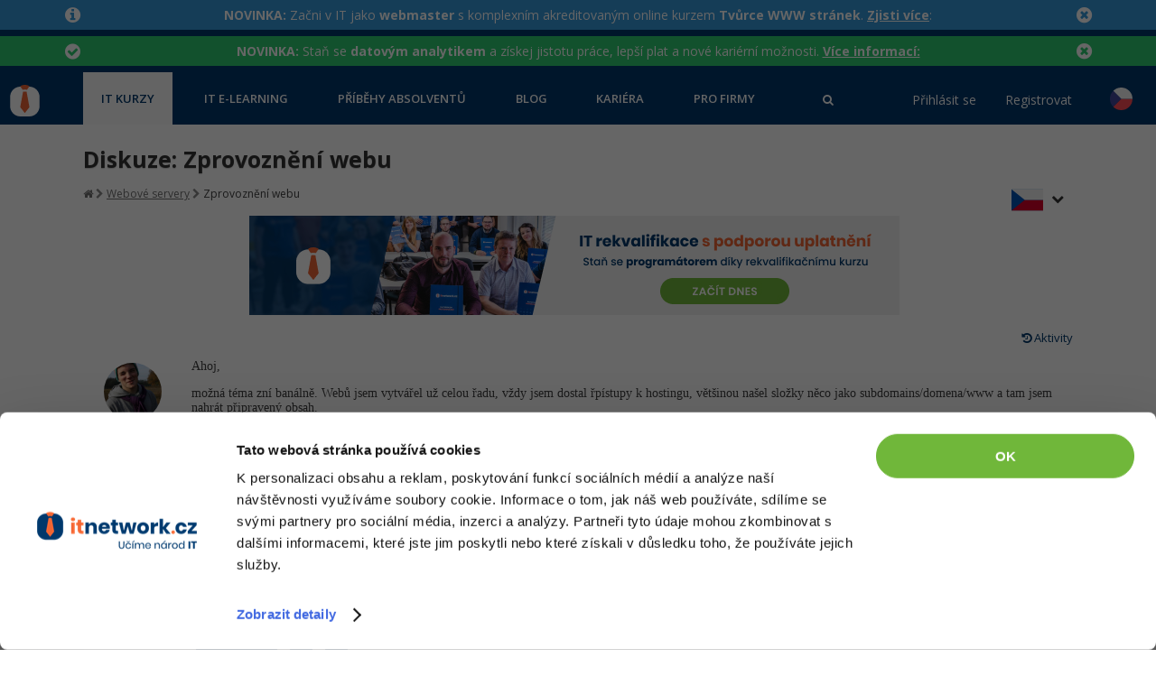

--- FILE ---
content_type: application/javascript
request_url: https://www.itnetwork.cz/js/aside.js?v=1
body_size: -121
content:
$(function () {    var topOffset = 10;    var stickyHeight = ($('.sticky').height());    var $element = $('#sticky-position');    $(window).scroll(stickyAd);    $(window).resize(stickyAd);    function stickyAd() { // scroll event        if ($element.length) {            var stickyTopOffset = $element.offset().top;            var scrollFromTop = $(window).scrollTop() + topOffset; // returns number            // 500 is the sticky height            if ($(window).height() > stickyHeight && scrollFromTop >= stickyTopOffset) {                $('.sticky').css({ position: 'fixed', top: topOffset });            } else {                $('.sticky').css('position', 'static');            }        }    };});

--- FILE ---
content_type: application/javascript
request_url: https://www.itnetwork.cz/js/custom-file-input.js
body_size: 285
content:
/*
 * By Osvaldas Valutis, www.osvaldas.info
 * Available for use under the MIT License
 */

var truncate = function (fullStr, strLen, separator) {
    if (fullStr.length <= strLen) {
        return fullStr;
    }

    separator = separator || '...';

    var sepLen = separator.length,
        charsToShow = strLen - sepLen,
        frontChars = Math.ceil(charsToShow / 2),
        backChars = Math.floor(charsToShow / 2);

    return fullStr.substr(0, frontChars) +
        separator +
        fullStr.substr(fullStr.length - backChars);
};

$(function () {
    var inputs = document.querySelectorAll('.inputfile');

    Array.prototype.forEach.call(inputs, function (input) {
        var label = input.nextElementSibling,
            labelVal = label.innerHTML;


        input.addEventListener('change', function (e) {
            var fileName = '';
            if (this.files && this.files.length > 1) {
                fileName = (this.getAttribute('data-multiple-caption') || '').replace('{count}', this.files.length);
            } else {
                fileName = e.target.value.split('\\').pop();
            }

            if (fileName) {
                label.querySelector('span').innerHTML = '&#xf093; ' + truncate(fileName, 30, '...');
            } else {
                label.innerHTML = labelVal;
            }
        });

        // Firefox bug fix
        input.addEventListener('focus', function () {
            input.classList.add('has-focus');
        });
        input.addEventListener('blur', function () {
            input.classList.remove('has-focus');
        });
    });
});
